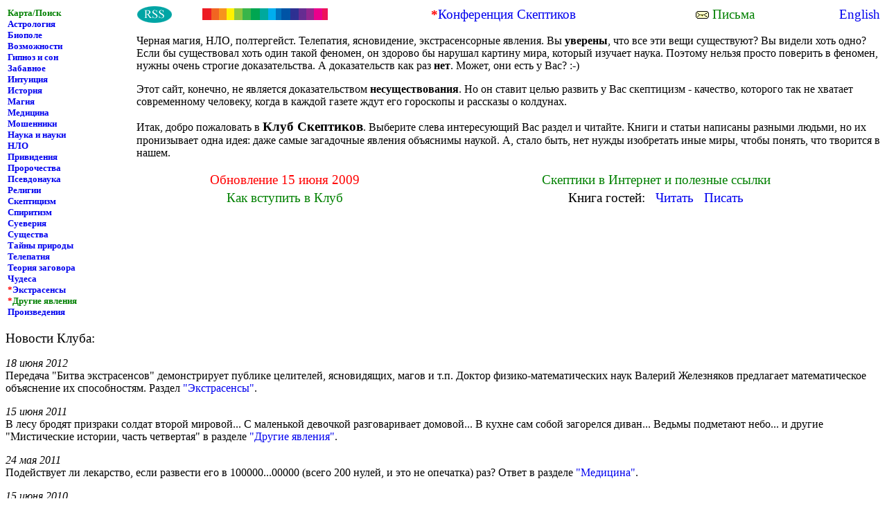

--- FILE ---
content_type: text/html; charset=windows-1251
request_url: http://www.skeptik.net/
body_size: 13856
content:
<html>

<head>
<meta http-equiv="Content-Type" content="text/html; charset=windows-1251">
<meta name="Keywords" content="skeptic, sceptic, skepticism, scepticism,
astrology, UFO, extrasense, telepathic, telepathy, afterdeath, religion,
paranormal, supernature, supernatural,
астрология, биополе, гипноз, интуиция,
клиническая смерть, жизнь после жизни, жизнь после смерти, магия, черная магия, вуду, НЛО,
пришельцы, пришелец, летающие тарелки, полтергейст, буйство духов, привидения,
привидение, пророчество, пророчества, лженаука, псевдонаука, религия, религии,
телекинез, телепатия, чудеса, экстрасенс, экстрасенсы, экстрасенсорный,
ясновидение, ясновидец, ясновидцы">
<link rel="stylesheet" type="text/css" href="/main.css">
<link rel="alternate" type="application/rss+xml" title="RSS" href="http://www.skeptik.net/news/rss.xml">
<title>Клуб Скептиков / Russian Skeptics Club</title>
</head>

<body text="black" bgcolor="white">
<table align=left border=0 width=15%>
<tr><td width=100%><b><small>
<a href=/map/ class=g>Карта/Поиск</a><br>
<a href=/astrolog/ class=b>Астрология</a><br>
<a href=/biofield/ class=b>Биополе</a><br>
<a href=/possib/ class=b>Возможности</a><br>
<a href=/hypnos/ class=b>Гипноз и сон</a><br>
<a href=/prikol/ class=b>Забавное</a><br>
<a href=/intuit/ class=b>Интуиция</a><br>
<a href=/history/ class=b>История</a><br>
<a href=/magic/ class=b>Магия</a><br>
<a href=/clinic/ class=b>Медицина</a><br>
<a href=/cheaters/ class=b>Мошенники</a><br>
<a href=/sci/ class=b>Наука и науки</a><br>
<a href=/ufo/ class=b>НЛО</a><br>
<a href=/ghost/ class=b>Привидения</a><br>
<a href=/prognos/ class=b>Пророчества</a><br>
<a href=/pseudo/ class=b>Псевдонаука</a><br>
<a href=/religion/ class=b>Религии</a><br>
<a href=/ism/ class=b>Скептицизм</a><br>
<a href=/spirit/ class=b>Спиритизм</a><br>
<a href=/supersti/ class=b>Суеверия</a><br>
<a href=/beings/ class=b>Существа</a><br>
<a href=/nature/ class=b>Тайны природы</a><br>
<a href=/telepat/ class=b>Телепатия</a><br>
<a href=/conspir/ class=b>Теория заговора</a><br>
<a href=/miracles/ class=b>Чудеса</a><br>
<font color=red>*</font><a href=/extras/ class=b>Экстрасенсы</a><br>
<font color=red>*</font><a href=/other/ class=g>Другие явления</a><br>
<a href=/skeptiks/ class=b>Произведения</a><br>
</small></b></td></tr>
</table>


<table border="0" width="85%" cellspacing=0>
<tr>
<td>
<a href="news/"><img src="images/rss.gif" title="RSS" alt="RSS" border=0></a>
<td><a class=b href="color/">
<span style="background-color:#ED1C24;color:#ED1C24">н
<span style="background-color:#F26522;color:#F26522">а
<span style="background-color:#F7941D;color:#F7941D">с
<span style="background-color:#FFF200;color:#FFF200">т
<span style="background-color:#8DC63F;color:#8DC63F">р
<span style="background-color:#39B54A;color:#39B54A">о
<span style="background-color:#00A651;color:#00A651">й
<span style="background-color:#00A99D;color:#00A99D">к
<span style="background-color:#00AEEF;color:#00AEEF">а
<span style="background-color:#0072BC;color:#0072BC">&nbsp;
<span style="background-color:#0054A6;color:#0054A6">ц
<span style="background-color:#2E3192;color:#2E3192">в
<span style="background-color:#662D91;color:#662D91">е
<span style="background-color:#92278F;color:#92278F">т
<span style="background-color:#EC008C;color:#EC008C">о
<span style="background-color:#ED145B;color:#ED145B">в
</a>
<td><big><a class=b href="conf/"><font color=red><b>*</b></font>Конференция Скептиков</a></big>
<td><big><a name="esend1" class=g href="sendlet/"><img border=0 src="images/envelope.gif" width=19 height=11 alt="Email" title="Послать email"> Письма</a></big>
<td align=right><big><a class=b href="english.htm">English</a></big>
</tr>
</table>

<p>Черная магия, НЛО, полтергейст. Телепатия, ясновидение, экстрасенсорные
явления. Вы <b>уверены</b>, что все эти вещи существуют? Вы видели хоть одно?
Если бы существовал хоть один такой феномен, он здорово бы нарушал картину
мира, который изучает наука. Поэтому нельзя просто поверить в феномен, нужны
очень строгие доказательства. А доказательств как раз <b>нет</b>.
Может, они есть у Вас? :-)

<p>Этот сайт, конечно, не является доказательством <b>несуществования</b>.
Но он ставит целью развить у Вас скептицизм - качество, которого так
не хватает современному человеку, когда в каждой газете ждут его гороскопы
и рассказы о колдунах.

<p>Итак, добро пожаловать в <b><big>Клуб Скептиков</big></b>.
Выберите слева интересующий Вас раздел и читайте. Книги и статьи написаны
разными людьми, но их пронизывает одна идея: даже самые загадочные явления
объяснимы наукой. А, стало быть, нет нужды изобретать иные миры, чтобы понять,
что творится в нашем.</p>

<table border="0" width="85%">
<tr>
<td align=center valign=top><a class=b href="#news" style="color: red">
<big>Обновление 15 июня 2009</big></a></td>
<td align=center><a class=g href="/links/">
<big>Скептики в Интернет и полезные ссылки</big></a></td>
</tr>
<tr>
<td align=center><a class=g href="join.htm">
<big>Как вступить в Клуб</big></a></td>
<td align=center><big>Книга гостей: &nbsp;
<a href="/guest/" class=b>Читать</a> &nbsp;
<a href="/guest/add.htm" class=b>Писать</a></big></td>
</tr>
</table>

<noindex>
<!-- SpyLOG f:0210 -->
<script language="javascript"><!--
Mu="u877.57.spylog.com";Md=document;Mnv=navigator;Mp=0;
Md.cookie="b=b";Mc=0;if(Md.cookie)Mc=1;Mrn=Math.random();
Mn=(Mnv.appName.substring(0,2)=="Mi")?0:1;Mt=(new Date()).getTimezoneOffset();
Mz="p="+Mp+"&rn="+Mrn+"&c="+Mc+"&tl=0&ls=0&ln=0&t="+Mt;
if(self!=top){Mfr=1;}else{Mfr=0;}Msl="1.0";
//--></script>
<script language="javascript1.1"><!--
Mpl="";Msl="1.1";Mj = (Mnv.javaEnabled()?"Y":"N");Mz+='&j='+Mj;
//--></script>
<script language="javascript1.2"><!-- 
Msl="1.2";Ms=screen;Mpx=(Mn==0)?Ms.colorDepth:Ms.pixelDepth;
Mz+="&wh="+Ms.width+'x'+Ms.height+"&px="+Mpx;
//--></script>
<script language="javascript1.3"><!--
Msl="1.3";//--></script>
<script language="javascript"><!--
My="";My+="<img src='http://"+Mu+"/cnt?cid=87757&"+Mz+"&sl="+Msl+"&r="+escape(Md.referrer)+"&fr="+Mfr+"&pg="+escape(window.location.href);
My+="' border=0 width=1 height=1 alt='SpyLOG'>";
Md.write(My);//--></script>
<noscript>

<!-- SpyLOG f:0210 -->
<script language="javascript"><!--
Mu="u877.57.spylog.com";Md=document;Mnv=navigator;Mp=0;
Md.cookie="b=b";Mc=0;if(Md.cookie)Mc=1;Mrn=Math.random();
Mn=(Mnv.appName.substring(0,2)=="Mi")?0:1;Mt=(new Date()).getTimezoneOffset();
Mz="p="+Mp+"&rn="+Mrn+"&c="+Mc+"&tl=0&ls=0&ln=0&t="+Mt;
if(self!=top){Mfr=1;}else{Mfr=0;}Msl="1.0";
//--></script><script language="javascript1.1"><!--
Mpl="";Msl="1.1";Mj = (Mnv.javaEnabled()?"Y":"N");Mz+='&j='+Mj;
//--></script><script language="javascript1.2"><!--
Msl="1.2";Ms=screen;Mpx=(Mn==0)?Ms.colorDepth:Ms.pixelDepth;
Mz+="&wh="+Ms.width+'x'+Ms.height+"&px="+Mpx;
//--></script><script language="javascript1.3"><!--
Msl="1.3";//--></script><script language="javascript"><!--
My="";My+="<img src='http://"+Mu+"/cnt?cid=87757&"+Mz+"&sl="+Msl+"&r="+escape(Md.referrer)+"&fr="+Mfr+"&pg="+escape(window.location.href);
My+="' border=0 width=1 height=1 alt='SpyLOG'>";
Md.write(My);//--></script><noscript>
<img src="http://u877.57.spylog.com/cnt?cid=87757&p=0" alt='SpyLOG' border='0' width=1 height=1 >
</noscript>
<!-- SpyLOG -->

<!--begin of Top100--> <a href="http://top100.rambler.ru/top100/"><img src="http://counter.rambler.ru/top100.cnt?119910" alt="Rambler's Top100" width="1" height="1" border="0"></a>
<!--end of Top100 code-->

<!--Rating@Mail.ru COUNTER--><script language="JavaScript" type="text/javascript"><!--
d=document;var a='';a+=';r='+escape(d.referrer)
js=10//--></script><script language="JavaScript1.1" type="text/javascript"><!--
a+=';j='+navigator.javaEnabled()
js=11//--></script><script language="JavaScript1.2" type="text/javascript"><!--
s=screen;a+=';s='+s.width+'*'+s.height
a+=';d='+(s.colorDepth?s.colorDepth:s.pixelDepth)
js=12//--></script><script language="JavaScript1.3" type="text/javascript"><!--
js=13//--></script><script language="JavaScript" type="text/javascript"><!--
d.write('<IMG src="http://db.c8.b0.a0.top.list.ru/counter'+
'?id=35714;js='+js+a+';rand='+Math.random()+
'" height=1 width=1/>')
if(11<js)d.write('<'+'!-- ')//--></script><noscript><img
src="http://db.c8.b0.a0.top.list.ru/counter?js=na;id=35714"
height=1 width=1 alt=""/></noscript><script language="JavaScript" type="text/javascript"><!--
if(11<js)d.write('--'+'>')//--></script><!--/COUNTER-->

<!--LiveInternet counter--><script type="text/javascript"><!--
document.write('<img src="http://counter.yadro.ru/hit?r'+
escape(document.referrer)+((typeof(screen)=='undefined')?'':
';s'+screen.width+'*'+screen.height+'*'+(screen.colorDepth?
screen.colorDepth:screen.pixelDepth))+';u'+escape(document.URL)+
';'+Math.random()+
'" width=1 height=1 alt="">')//--></script><!--/LiveInternet-->

</noindex>

<br clear=left>

<p><big><a name="news"></a>Новости Клуба:</big><br clear=right>

<p>
<i>18 июня 2012</i><br>Передача "Битва экстрасенсов" демонстрирует публике целителей, ясновидящих, магов и т.п. Доктор физико-математических наук Валерий Железняков предлагает математическое объяснение их способностям. Раздел <a class=b href="http://www.skeptik.net/extras/">"Экстрасенсы"</a>.
<p>
<i>15 июня 2011</i><br>В лесу бродят призраки солдат второй мировой... С маленькой девочкой разговаривает домовой... В кухне сам собой загорелся диван... Ведьмы подметают небо... и другие "Мистические истории, часть четвертая" в разделе <a class=b href="http://www.skeptik.net/other/">"Другие явления"</a>.
<p>
<i>24 мая 2011</i><br>Подействует ли лекарство, если развести его в 100000...00000 (всего 200 нулей, и это не опечатка) раз? Ответ в разделе <a class=b href="http://www.skeptik.net/clinic/">"Медицина"</a>.
<p>
<i>15 июня 2010</i><br>Опыты В.Мессинга, М.Куни и Ю.Горного всегда собирали полные залы. Артисты искали спрятанные в зале предметы или угадывали мысли. Но отгадывает ли чтец мыслей в самом деле наши мысли? Перенесемся в 1956 г., когда в МГУ физиологами были проведены опыты... Раздел <a class=b href="http://www.skeptik.net/telepat/">Телепатия</a>.
<p>
<i>15 июня 2009</i><br>В коллекции анекдотов - еще несколько <a class=b href="http://www.skeptik.net/skeptiks/">произведений</a> народного творчества.
<p>
<i>20 апреля 2009</i><br>В 1989 году резко возросло число сообщений о массовых наблюдениях <a class=b href="http://www.skeptik.net/ufo/">НЛО</a>. Военно-Космические Силы России используют для них специальный термин НКО - неизвестный космический объект...
<p>
<i>19 апреля 2009</i><br><a class=b href="http://www.skeptik.net/ism/opponent/">Слово оппонентам</a>: на этот раз православные верующие в открытом письме просят православного патриарха публично проявить скептицизм по отношению к феномену, известному как Благодатный Огонь. Скептики же сомневаются не только в чуде огня, но, увы, и в том, что авторы письма добьются своего.
<p>
<i>15 апреля 2009</i><br>Во XIX веке человечество начало общаться с духами. Сначала на Западе. Потом и в России. Наконец <a class=b href="http://www.skeptik.net/spirit/">спиритизмом</a> занялся Александр Бутлеров, а после него и сам Дмитрий Иванович Менделеев...
<p>
<i>14 апреля 2009</i><br>Один из самых популярных сайтов русского Интернета - цитатник БОР (<a class=b href="http://bash.org.ru/">bash.org.ru</a>). Здесь приводится подборка цитат c БОРа на самые разные темы: НЛО и аномальные зоны, астрология, религия, колдовство, привидения, экстрасенсы, приметы. Несмотря на разную тематику, у всех этих цитат есть нечто общее. Вы, наверно, уже догадались, что именно. Раздел <a class=b href="http://www.skeptik.net/skeptiks/">"Произведения"</a>.
<p>
<i>26 апреля 2008</i><br><a class=b href="http://www.skeptik.net/ism/opponent/">Слово предоставляется нашим оппонентам</a> - Святейшему Патриарху Алексию и Преосвященному епископу Порфирию. Какой верующий посмеет обвинить их во лжи? Но один из них назвал Благодатный Огонь чудом, а другой - трюком. Кто говорит неправду - решать читателю.


<p>&nbsp;

<p align="center"><big><a href="news/old.htm" class=b>Все остальные новости</a></big>

<p align="center"><a href="/oldforum/" class=b>Старый форум:</a>
<a href="/oldforum/index10.htm" class=b>1-10</a>
<a href="/oldforum/index18.htm" class=b>11-18</a>

<p>&nbsp;

<noindex>
<table align=center>
<tr>
<td>
<script language="javascript"><!--
Mrn=Math.random();Mz="";
My="<a href='http://u877.57.spylog.com/cnt?cid=87757&f=3&rn="+Mrn+"' target='_blank'><img src='http://u877.57.spylog.com/cnt?cid=87757&";
My+="p=0&f=4&rn="+Mrn+Mz+"' border=0 width=88 height=31 alt='SpyLOG'></a>";Md.write(My);
//--></script><noscript>
<a href="http://u877.57.spylog.com/cnt?cid=87757&f=3&p=0" target="_blank">
<img src="http://u877.57.spylog.com/cnt?cid=87757&p=0&f=4" alt='SpyLOG' border='0' width=88 height=31 ></a>
</noscript>

<td>
<!--Rating@Mail.ru LOGO--><a target=_top
href="http://top.mail.ru/jump?from=35714"><img
SRC="http://db.c8.b0.a0.top.list.ru/counter?id=35714;t=57;l=1"
border=0 height=31 width=88
alt="Рейтинг@Mail.ru"/></a><!--/LOGO-->

<td>
<!--begin of Top100 logo--><a href="http://top100.rambler.ru/top100/"><img src="http://top100-images.rambler.ru/top100/banner-88x31-rambler-blue3.gif" alt="Rambler's Top100" width="88" height="31" border="0"></a>
<!--end of Top100 logo -->

<td>
<!--LiveInternet logo--><a href="http://www.liveinternet.ru/click" target=_blank><img
src="http://counter.yadro.ru/logo?16.6" border=0
alt="LiveInternet: просмотры за 24 часа, посетители за 24 часа и за сегодня"
width=88 height=31></a>
<!--/LiveInternet-->

</table>
</noindex>

<p>




</html>


--- FILE ---
content_type: text/css
request_url: http://www.skeptik.net/main.css
body_size: 244
content:
A:hover    {text-decoration:underline}

.b {text-decoration: none}
.g {color: green; text-decoration: none}
.l {color: black; text-decoration: none}

.t {background-color: #0000FF; color: #00FFFF; text-decoration: none}

.sm {font-size: small}
